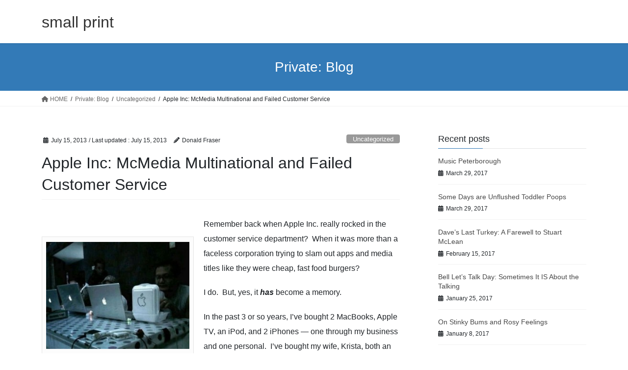

--- FILE ---
content_type: text/html; charset=UTF-8
request_url: https://smallprint.ca/2013/07/15/apple-your-mcmedia-multinational-may-have-forgotten-about-customer-service/
body_size: 16882
content:
<!DOCTYPE html>
<html lang="en-US">
<head>
<meta charset="utf-8">
<meta http-equiv="X-UA-Compatible" content="IE=edge">
<meta name="viewport" content="width=device-width, initial-scale=1">

<title>Apple Inc: McMedia Multinational and Failed Customer Service | small print</title>
<meta name='robots' content='max-image-preview:large' />
<link rel='dns-prefetch' href='//secure.gravatar.com' />
<link rel='dns-prefetch' href='//stats.wp.com' />
<link rel="alternate" type="application/rss+xml" title="small print &raquo; Feed" href="https://smallprint.ca/feed/" />
<link rel="alternate" type="application/rss+xml" title="small print &raquo; Comments Feed" href="https://smallprint.ca/comments/feed/" />
<link rel="alternate" title="oEmbed (JSON)" type="application/json+oembed" href="https://smallprint.ca/wp-json/oembed/1.0/embed?url=https%3A%2F%2Fsmallprint.ca%2F2013%2F07%2F15%2Fapple-your-mcmedia-multinational-may-have-forgotten-about-customer-service%2F" />
<link rel="alternate" title="oEmbed (XML)" type="text/xml+oembed" href="https://smallprint.ca/wp-json/oembed/1.0/embed?url=https%3A%2F%2Fsmallprint.ca%2F2013%2F07%2F15%2Fapple-your-mcmedia-multinational-may-have-forgotten-about-customer-service%2F&#038;format=xml" />
<meta name="description" content="Remember back when Apple Inc. really rocked in the customer service department?  When it was more than a faceless corporation trying to slam out apps and media titles like they were cheap, fast food burgers?I do.  But, yes, it has b" /><style id='wp-img-auto-sizes-contain-inline-css' type='text/css'>
img:is([sizes=auto i],[sizes^="auto," i]){contain-intrinsic-size:3000px 1500px}
/*# sourceURL=wp-img-auto-sizes-contain-inline-css */
</style>
<link rel='stylesheet' id='vkExUnit_common_style-css' href='https://smallprint.ca/wp-content/plugins/vk-all-in-one-expansion-unit/assets/css/vkExUnit_style.css?ver=9.112.4.0' type='text/css' media='all' />
<style id='vkExUnit_common_style-inline-css' type='text/css'>
:root {--ver_page_top_button_url:url(https://smallprint.ca/wp-content/plugins/vk-all-in-one-expansion-unit/assets/images/to-top-btn-icon.svg);}@font-face {font-weight: normal;font-style: normal;font-family: "vk_sns";src: url("https://smallprint.ca/wp-content/plugins/vk-all-in-one-expansion-unit/inc/sns/icons/fonts/vk_sns.eot?-bq20cj");src: url("https://smallprint.ca/wp-content/plugins/vk-all-in-one-expansion-unit/inc/sns/icons/fonts/vk_sns.eot?#iefix-bq20cj") format("embedded-opentype"),url("https://smallprint.ca/wp-content/plugins/vk-all-in-one-expansion-unit/inc/sns/icons/fonts/vk_sns.woff?-bq20cj") format("woff"),url("https://smallprint.ca/wp-content/plugins/vk-all-in-one-expansion-unit/inc/sns/icons/fonts/vk_sns.ttf?-bq20cj") format("truetype"),url("https://smallprint.ca/wp-content/plugins/vk-all-in-one-expansion-unit/inc/sns/icons/fonts/vk_sns.svg?-bq20cj#vk_sns") format("svg");}
.veu_promotion-alert__content--text {border: 1px solid rgba(0,0,0,0.125);padding: 0.5em 1em;border-radius: var(--vk-size-radius);margin-bottom: var(--vk-margin-block-bottom);font-size: 0.875rem;}/* Alert Content部分に段落タグを入れた場合に最後の段落の余白を0にする */.veu_promotion-alert__content--text p:last-of-type{margin-bottom:0;margin-top: 0;}
/*# sourceURL=vkExUnit_common_style-inline-css */
</style>
<style id='wp-emoji-styles-inline-css' type='text/css'>

	img.wp-smiley, img.emoji {
		display: inline !important;
		border: none !important;
		box-shadow: none !important;
		height: 1em !important;
		width: 1em !important;
		margin: 0 0.07em !important;
		vertical-align: -0.1em !important;
		background: none !important;
		padding: 0 !important;
	}
/*# sourceURL=wp-emoji-styles-inline-css */
</style>
<style id='wp-block-library-inline-css' type='text/css'>
:root{--wp-block-synced-color:#7a00df;--wp-block-synced-color--rgb:122,0,223;--wp-bound-block-color:var(--wp-block-synced-color);--wp-editor-canvas-background:#ddd;--wp-admin-theme-color:#007cba;--wp-admin-theme-color--rgb:0,124,186;--wp-admin-theme-color-darker-10:#006ba1;--wp-admin-theme-color-darker-10--rgb:0,107,160.5;--wp-admin-theme-color-darker-20:#005a87;--wp-admin-theme-color-darker-20--rgb:0,90,135;--wp-admin-border-width-focus:2px}@media (min-resolution:192dpi){:root{--wp-admin-border-width-focus:1.5px}}.wp-element-button{cursor:pointer}:root .has-very-light-gray-background-color{background-color:#eee}:root .has-very-dark-gray-background-color{background-color:#313131}:root .has-very-light-gray-color{color:#eee}:root .has-very-dark-gray-color{color:#313131}:root .has-vivid-green-cyan-to-vivid-cyan-blue-gradient-background{background:linear-gradient(135deg,#00d084,#0693e3)}:root .has-purple-crush-gradient-background{background:linear-gradient(135deg,#34e2e4,#4721fb 50%,#ab1dfe)}:root .has-hazy-dawn-gradient-background{background:linear-gradient(135deg,#faaca8,#dad0ec)}:root .has-subdued-olive-gradient-background{background:linear-gradient(135deg,#fafae1,#67a671)}:root .has-atomic-cream-gradient-background{background:linear-gradient(135deg,#fdd79a,#004a59)}:root .has-nightshade-gradient-background{background:linear-gradient(135deg,#330968,#31cdcf)}:root .has-midnight-gradient-background{background:linear-gradient(135deg,#020381,#2874fc)}:root{--wp--preset--font-size--normal:16px;--wp--preset--font-size--huge:42px}.has-regular-font-size{font-size:1em}.has-larger-font-size{font-size:2.625em}.has-normal-font-size{font-size:var(--wp--preset--font-size--normal)}.has-huge-font-size{font-size:var(--wp--preset--font-size--huge)}.has-text-align-center{text-align:center}.has-text-align-left{text-align:left}.has-text-align-right{text-align:right}.has-fit-text{white-space:nowrap!important}#end-resizable-editor-section{display:none}.aligncenter{clear:both}.items-justified-left{justify-content:flex-start}.items-justified-center{justify-content:center}.items-justified-right{justify-content:flex-end}.items-justified-space-between{justify-content:space-between}.screen-reader-text{border:0;clip-path:inset(50%);height:1px;margin:-1px;overflow:hidden;padding:0;position:absolute;width:1px;word-wrap:normal!important}.screen-reader-text:focus{background-color:#ddd;clip-path:none;color:#444;display:block;font-size:1em;height:auto;left:5px;line-height:normal;padding:15px 23px 14px;text-decoration:none;top:5px;width:auto;z-index:100000}html :where(.has-border-color){border-style:solid}html :where([style*=border-top-color]){border-top-style:solid}html :where([style*=border-right-color]){border-right-style:solid}html :where([style*=border-bottom-color]){border-bottom-style:solid}html :where([style*=border-left-color]){border-left-style:solid}html :where([style*=border-width]){border-style:solid}html :where([style*=border-top-width]){border-top-style:solid}html :where([style*=border-right-width]){border-right-style:solid}html :where([style*=border-bottom-width]){border-bottom-style:solid}html :where([style*=border-left-width]){border-left-style:solid}html :where(img[class*=wp-image-]){height:auto;max-width:100%}:where(figure){margin:0 0 1em}html :where(.is-position-sticky){--wp-admin--admin-bar--position-offset:var(--wp-admin--admin-bar--height,0px)}@media screen and (max-width:600px){html :where(.is-position-sticky){--wp-admin--admin-bar--position-offset:0px}}
.vk-cols--reverse{flex-direction:row-reverse}.vk-cols--hasbtn{margin-bottom:0}.vk-cols--hasbtn>.row>.vk_gridColumn_item,.vk-cols--hasbtn>.wp-block-column{position:relative;padding-bottom:3em}.vk-cols--hasbtn>.row>.vk_gridColumn_item>.wp-block-buttons,.vk-cols--hasbtn>.row>.vk_gridColumn_item>.vk_button,.vk-cols--hasbtn>.wp-block-column>.wp-block-buttons,.vk-cols--hasbtn>.wp-block-column>.vk_button{position:absolute;bottom:0;width:100%}.vk-cols--fit.wp-block-columns{gap:0}.vk-cols--fit.wp-block-columns,.vk-cols--fit.wp-block-columns:not(.is-not-stacked-on-mobile){margin-top:0;margin-bottom:0;justify-content:space-between}.vk-cols--fit.wp-block-columns>.wp-block-column *:last-child,.vk-cols--fit.wp-block-columns:not(.is-not-stacked-on-mobile)>.wp-block-column *:last-child{margin-bottom:0}.vk-cols--fit.wp-block-columns>.wp-block-column>.wp-block-cover,.vk-cols--fit.wp-block-columns:not(.is-not-stacked-on-mobile)>.wp-block-column>.wp-block-cover{margin-top:0}.vk-cols--fit.wp-block-columns.has-background,.vk-cols--fit.wp-block-columns:not(.is-not-stacked-on-mobile).has-background{padding:0}@media(max-width: 599px){.vk-cols--fit.wp-block-columns:not(.has-background)>.wp-block-column:not(.has-background),.vk-cols--fit.wp-block-columns:not(.is-not-stacked-on-mobile):not(.has-background)>.wp-block-column:not(.has-background){padding-left:0 !important;padding-right:0 !important}}@media(min-width: 782px){.vk-cols--fit.wp-block-columns .block-editor-block-list__block.wp-block-column:not(:first-child),.vk-cols--fit.wp-block-columns>.wp-block-column:not(:first-child),.vk-cols--fit.wp-block-columns:not(.is-not-stacked-on-mobile) .block-editor-block-list__block.wp-block-column:not(:first-child),.vk-cols--fit.wp-block-columns:not(.is-not-stacked-on-mobile)>.wp-block-column:not(:first-child){margin-left:0}}@media(min-width: 600px)and (max-width: 781px){.vk-cols--fit.wp-block-columns .wp-block-column:nth-child(2n),.vk-cols--fit.wp-block-columns:not(.is-not-stacked-on-mobile) .wp-block-column:nth-child(2n){margin-left:0}.vk-cols--fit.wp-block-columns .wp-block-column:not(:only-child),.vk-cols--fit.wp-block-columns:not(.is-not-stacked-on-mobile) .wp-block-column:not(:only-child){flex-basis:50% !important}}.vk-cols--fit--gap1.wp-block-columns{gap:1px}@media(min-width: 600px)and (max-width: 781px){.vk-cols--fit--gap1.wp-block-columns .wp-block-column:not(:only-child){flex-basis:calc(50% - 1px) !important}}.vk-cols--fit.vk-cols--grid>.block-editor-block-list__block,.vk-cols--fit.vk-cols--grid>.wp-block-column,.vk-cols--fit.vk-cols--grid:not(.is-not-stacked-on-mobile)>.block-editor-block-list__block,.vk-cols--fit.vk-cols--grid:not(.is-not-stacked-on-mobile)>.wp-block-column{flex-basis:50%;box-sizing:border-box}@media(max-width: 599px){.vk-cols--fit.vk-cols--grid.vk-cols--grid--alignfull>.wp-block-column:nth-child(2)>.wp-block-cover,.vk-cols--fit.vk-cols--grid.vk-cols--grid--alignfull>.wp-block-column:nth-child(2)>.vk_outer,.vk-cols--fit.vk-cols--grid:not(.is-not-stacked-on-mobile).vk-cols--grid--alignfull>.wp-block-column:nth-child(2)>.wp-block-cover,.vk-cols--fit.vk-cols--grid:not(.is-not-stacked-on-mobile).vk-cols--grid--alignfull>.wp-block-column:nth-child(2)>.vk_outer{width:100vw;margin-right:calc((100% - 100vw)/2);margin-left:calc((100% - 100vw)/2)}}@media(min-width: 600px){.vk-cols--fit.vk-cols--grid.vk-cols--grid--alignfull>.wp-block-column:nth-child(2)>.wp-block-cover,.vk-cols--fit.vk-cols--grid.vk-cols--grid--alignfull>.wp-block-column:nth-child(2)>.vk_outer,.vk-cols--fit.vk-cols--grid:not(.is-not-stacked-on-mobile).vk-cols--grid--alignfull>.wp-block-column:nth-child(2)>.wp-block-cover,.vk-cols--fit.vk-cols--grid:not(.is-not-stacked-on-mobile).vk-cols--grid--alignfull>.wp-block-column:nth-child(2)>.vk_outer{margin-right:calc(100% - 50vw);width:50vw}}@media(min-width: 600px){.vk-cols--fit.vk-cols--grid.vk-cols--grid--alignfull.vk-cols--reverse>.wp-block-column,.vk-cols--fit.vk-cols--grid:not(.is-not-stacked-on-mobile).vk-cols--grid--alignfull.vk-cols--reverse>.wp-block-column{margin-left:0;margin-right:0}.vk-cols--fit.vk-cols--grid.vk-cols--grid--alignfull.vk-cols--reverse>.wp-block-column:nth-child(2)>.wp-block-cover,.vk-cols--fit.vk-cols--grid.vk-cols--grid--alignfull.vk-cols--reverse>.wp-block-column:nth-child(2)>.vk_outer,.vk-cols--fit.vk-cols--grid:not(.is-not-stacked-on-mobile).vk-cols--grid--alignfull.vk-cols--reverse>.wp-block-column:nth-child(2)>.wp-block-cover,.vk-cols--fit.vk-cols--grid:not(.is-not-stacked-on-mobile).vk-cols--grid--alignfull.vk-cols--reverse>.wp-block-column:nth-child(2)>.vk_outer{margin-left:calc(100% - 50vw)}}.vk-cols--menu h2,.vk-cols--menu h3,.vk-cols--menu h4,.vk-cols--menu h5{margin-bottom:.2em;text-shadow:#000 0 0 10px}.vk-cols--menu h2:first-child,.vk-cols--menu h3:first-child,.vk-cols--menu h4:first-child,.vk-cols--menu h5:first-child{margin-top:0}.vk-cols--menu p{margin-bottom:1rem;text-shadow:#000 0 0 10px}.vk-cols--menu .wp-block-cover__inner-container:last-child{margin-bottom:0}.vk-cols--fitbnrs .wp-block-column .wp-block-cover:hover img{filter:unset}.vk-cols--fitbnrs .wp-block-column .wp-block-cover:hover{background-color:unset}.vk-cols--fitbnrs .wp-block-column .wp-block-cover:hover .wp-block-cover__image-background{filter:unset !important}.vk-cols--fitbnrs .wp-block-cover .wp-block-cover__inner-container{position:absolute;height:100%;width:100%}.vk-cols--fitbnrs .vk_button{height:100%;margin:0}.vk-cols--fitbnrs .vk_button .vk_button_btn,.vk-cols--fitbnrs .vk_button .btn{height:100%;width:100%;border:none;box-shadow:none;background-color:unset !important;transition:unset}.vk-cols--fitbnrs .vk_button .vk_button_btn:hover,.vk-cols--fitbnrs .vk_button .btn:hover{transition:unset}.vk-cols--fitbnrs .vk_button .vk_button_btn:after,.vk-cols--fitbnrs .vk_button .btn:after{border:none}.vk-cols--fitbnrs .vk_button .vk_button_link_txt{width:100%;position:absolute;top:50%;left:50%;transform:translateY(-50%) translateX(-50%);font-size:2rem;text-shadow:#000 0 0 10px}.vk-cols--fitbnrs .vk_button .vk_button_link_subCaption{width:100%;position:absolute;top:calc(50% + 2.2em);left:50%;transform:translateY(-50%) translateX(-50%);text-shadow:#000 0 0 10px}@media(min-width: 992px){.vk-cols--media.wp-block-columns{gap:3rem}}.vk-fit-map figure{margin-bottom:0}.vk-fit-map iframe{position:relative;margin-bottom:0;display:block;max-height:400px;width:100vw}.vk-fit-map:is(.alignfull,.alignwide) div{max-width:100%}.vk-table--th--width25 :where(tr>*:first-child){width:25%}.vk-table--th--width30 :where(tr>*:first-child){width:30%}.vk-table--th--width35 :where(tr>*:first-child){width:35%}.vk-table--th--width40 :where(tr>*:first-child){width:40%}.vk-table--th--bg-bright :where(tr>*:first-child){background-color:var(--wp--preset--color--bg-secondary, rgba(0, 0, 0, 0.05))}@media(max-width: 599px){.vk-table--mobile-block :is(th,td){width:100%;display:block}.vk-table--mobile-block.wp-block-table table :is(th,td){border-top:none}}.vk-table--width--th25 :where(tr>*:first-child){width:25%}.vk-table--width--th30 :where(tr>*:first-child){width:30%}.vk-table--width--th35 :where(tr>*:first-child){width:35%}.vk-table--width--th40 :where(tr>*:first-child){width:40%}.no-margin{margin:0}@media(max-width: 599px){.wp-block-image.vk-aligncenter--mobile>.alignright{float:none;margin-left:auto;margin-right:auto}.vk-no-padding-horizontal--mobile{padding-left:0 !important;padding-right:0 !important}}
/* VK Color Palettes */

/*# sourceURL=wp-block-library-inline-css */
</style><style id='global-styles-inline-css' type='text/css'>
:root{--wp--preset--aspect-ratio--square: 1;--wp--preset--aspect-ratio--4-3: 4/3;--wp--preset--aspect-ratio--3-4: 3/4;--wp--preset--aspect-ratio--3-2: 3/2;--wp--preset--aspect-ratio--2-3: 2/3;--wp--preset--aspect-ratio--16-9: 16/9;--wp--preset--aspect-ratio--9-16: 9/16;--wp--preset--color--black: #000000;--wp--preset--color--cyan-bluish-gray: #abb8c3;--wp--preset--color--white: #ffffff;--wp--preset--color--pale-pink: #f78da7;--wp--preset--color--vivid-red: #cf2e2e;--wp--preset--color--luminous-vivid-orange: #ff6900;--wp--preset--color--luminous-vivid-amber: #fcb900;--wp--preset--color--light-green-cyan: #7bdcb5;--wp--preset--color--vivid-green-cyan: #00d084;--wp--preset--color--pale-cyan-blue: #8ed1fc;--wp--preset--color--vivid-cyan-blue: #0693e3;--wp--preset--color--vivid-purple: #9b51e0;--wp--preset--gradient--vivid-cyan-blue-to-vivid-purple: linear-gradient(135deg,rgb(6,147,227) 0%,rgb(155,81,224) 100%);--wp--preset--gradient--light-green-cyan-to-vivid-green-cyan: linear-gradient(135deg,rgb(122,220,180) 0%,rgb(0,208,130) 100%);--wp--preset--gradient--luminous-vivid-amber-to-luminous-vivid-orange: linear-gradient(135deg,rgb(252,185,0) 0%,rgb(255,105,0) 100%);--wp--preset--gradient--luminous-vivid-orange-to-vivid-red: linear-gradient(135deg,rgb(255,105,0) 0%,rgb(207,46,46) 100%);--wp--preset--gradient--very-light-gray-to-cyan-bluish-gray: linear-gradient(135deg,rgb(238,238,238) 0%,rgb(169,184,195) 100%);--wp--preset--gradient--cool-to-warm-spectrum: linear-gradient(135deg,rgb(74,234,220) 0%,rgb(151,120,209) 20%,rgb(207,42,186) 40%,rgb(238,44,130) 60%,rgb(251,105,98) 80%,rgb(254,248,76) 100%);--wp--preset--gradient--blush-light-purple: linear-gradient(135deg,rgb(255,206,236) 0%,rgb(152,150,240) 100%);--wp--preset--gradient--blush-bordeaux: linear-gradient(135deg,rgb(254,205,165) 0%,rgb(254,45,45) 50%,rgb(107,0,62) 100%);--wp--preset--gradient--luminous-dusk: linear-gradient(135deg,rgb(255,203,112) 0%,rgb(199,81,192) 50%,rgb(65,88,208) 100%);--wp--preset--gradient--pale-ocean: linear-gradient(135deg,rgb(255,245,203) 0%,rgb(182,227,212) 50%,rgb(51,167,181) 100%);--wp--preset--gradient--electric-grass: linear-gradient(135deg,rgb(202,248,128) 0%,rgb(113,206,126) 100%);--wp--preset--gradient--midnight: linear-gradient(135deg,rgb(2,3,129) 0%,rgb(40,116,252) 100%);--wp--preset--font-size--small: 13px;--wp--preset--font-size--medium: 20px;--wp--preset--font-size--large: 36px;--wp--preset--font-size--x-large: 42px;--wp--preset--spacing--20: 0.44rem;--wp--preset--spacing--30: 0.67rem;--wp--preset--spacing--40: 1rem;--wp--preset--spacing--50: 1.5rem;--wp--preset--spacing--60: 2.25rem;--wp--preset--spacing--70: 3.38rem;--wp--preset--spacing--80: 5.06rem;--wp--preset--shadow--natural: 6px 6px 9px rgba(0, 0, 0, 0.2);--wp--preset--shadow--deep: 12px 12px 50px rgba(0, 0, 0, 0.4);--wp--preset--shadow--sharp: 6px 6px 0px rgba(0, 0, 0, 0.2);--wp--preset--shadow--outlined: 6px 6px 0px -3px rgb(255, 255, 255), 6px 6px rgb(0, 0, 0);--wp--preset--shadow--crisp: 6px 6px 0px rgb(0, 0, 0);}:where(.is-layout-flex){gap: 0.5em;}:where(.is-layout-grid){gap: 0.5em;}body .is-layout-flex{display: flex;}.is-layout-flex{flex-wrap: wrap;align-items: center;}.is-layout-flex > :is(*, div){margin: 0;}body .is-layout-grid{display: grid;}.is-layout-grid > :is(*, div){margin: 0;}:where(.wp-block-columns.is-layout-flex){gap: 2em;}:where(.wp-block-columns.is-layout-grid){gap: 2em;}:where(.wp-block-post-template.is-layout-flex){gap: 1.25em;}:where(.wp-block-post-template.is-layout-grid){gap: 1.25em;}.has-black-color{color: var(--wp--preset--color--black) !important;}.has-cyan-bluish-gray-color{color: var(--wp--preset--color--cyan-bluish-gray) !important;}.has-white-color{color: var(--wp--preset--color--white) !important;}.has-pale-pink-color{color: var(--wp--preset--color--pale-pink) !important;}.has-vivid-red-color{color: var(--wp--preset--color--vivid-red) !important;}.has-luminous-vivid-orange-color{color: var(--wp--preset--color--luminous-vivid-orange) !important;}.has-luminous-vivid-amber-color{color: var(--wp--preset--color--luminous-vivid-amber) !important;}.has-light-green-cyan-color{color: var(--wp--preset--color--light-green-cyan) !important;}.has-vivid-green-cyan-color{color: var(--wp--preset--color--vivid-green-cyan) !important;}.has-pale-cyan-blue-color{color: var(--wp--preset--color--pale-cyan-blue) !important;}.has-vivid-cyan-blue-color{color: var(--wp--preset--color--vivid-cyan-blue) !important;}.has-vivid-purple-color{color: var(--wp--preset--color--vivid-purple) !important;}.has-black-background-color{background-color: var(--wp--preset--color--black) !important;}.has-cyan-bluish-gray-background-color{background-color: var(--wp--preset--color--cyan-bluish-gray) !important;}.has-white-background-color{background-color: var(--wp--preset--color--white) !important;}.has-pale-pink-background-color{background-color: var(--wp--preset--color--pale-pink) !important;}.has-vivid-red-background-color{background-color: var(--wp--preset--color--vivid-red) !important;}.has-luminous-vivid-orange-background-color{background-color: var(--wp--preset--color--luminous-vivid-orange) !important;}.has-luminous-vivid-amber-background-color{background-color: var(--wp--preset--color--luminous-vivid-amber) !important;}.has-light-green-cyan-background-color{background-color: var(--wp--preset--color--light-green-cyan) !important;}.has-vivid-green-cyan-background-color{background-color: var(--wp--preset--color--vivid-green-cyan) !important;}.has-pale-cyan-blue-background-color{background-color: var(--wp--preset--color--pale-cyan-blue) !important;}.has-vivid-cyan-blue-background-color{background-color: var(--wp--preset--color--vivid-cyan-blue) !important;}.has-vivid-purple-background-color{background-color: var(--wp--preset--color--vivid-purple) !important;}.has-black-border-color{border-color: var(--wp--preset--color--black) !important;}.has-cyan-bluish-gray-border-color{border-color: var(--wp--preset--color--cyan-bluish-gray) !important;}.has-white-border-color{border-color: var(--wp--preset--color--white) !important;}.has-pale-pink-border-color{border-color: var(--wp--preset--color--pale-pink) !important;}.has-vivid-red-border-color{border-color: var(--wp--preset--color--vivid-red) !important;}.has-luminous-vivid-orange-border-color{border-color: var(--wp--preset--color--luminous-vivid-orange) !important;}.has-luminous-vivid-amber-border-color{border-color: var(--wp--preset--color--luminous-vivid-amber) !important;}.has-light-green-cyan-border-color{border-color: var(--wp--preset--color--light-green-cyan) !important;}.has-vivid-green-cyan-border-color{border-color: var(--wp--preset--color--vivid-green-cyan) !important;}.has-pale-cyan-blue-border-color{border-color: var(--wp--preset--color--pale-cyan-blue) !important;}.has-vivid-cyan-blue-border-color{border-color: var(--wp--preset--color--vivid-cyan-blue) !important;}.has-vivid-purple-border-color{border-color: var(--wp--preset--color--vivid-purple) !important;}.has-vivid-cyan-blue-to-vivid-purple-gradient-background{background: var(--wp--preset--gradient--vivid-cyan-blue-to-vivid-purple) !important;}.has-light-green-cyan-to-vivid-green-cyan-gradient-background{background: var(--wp--preset--gradient--light-green-cyan-to-vivid-green-cyan) !important;}.has-luminous-vivid-amber-to-luminous-vivid-orange-gradient-background{background: var(--wp--preset--gradient--luminous-vivid-amber-to-luminous-vivid-orange) !important;}.has-luminous-vivid-orange-to-vivid-red-gradient-background{background: var(--wp--preset--gradient--luminous-vivid-orange-to-vivid-red) !important;}.has-very-light-gray-to-cyan-bluish-gray-gradient-background{background: var(--wp--preset--gradient--very-light-gray-to-cyan-bluish-gray) !important;}.has-cool-to-warm-spectrum-gradient-background{background: var(--wp--preset--gradient--cool-to-warm-spectrum) !important;}.has-blush-light-purple-gradient-background{background: var(--wp--preset--gradient--blush-light-purple) !important;}.has-blush-bordeaux-gradient-background{background: var(--wp--preset--gradient--blush-bordeaux) !important;}.has-luminous-dusk-gradient-background{background: var(--wp--preset--gradient--luminous-dusk) !important;}.has-pale-ocean-gradient-background{background: var(--wp--preset--gradient--pale-ocean) !important;}.has-electric-grass-gradient-background{background: var(--wp--preset--gradient--electric-grass) !important;}.has-midnight-gradient-background{background: var(--wp--preset--gradient--midnight) !important;}.has-small-font-size{font-size: var(--wp--preset--font-size--small) !important;}.has-medium-font-size{font-size: var(--wp--preset--font-size--medium) !important;}.has-large-font-size{font-size: var(--wp--preset--font-size--large) !important;}.has-x-large-font-size{font-size: var(--wp--preset--font-size--x-large) !important;}
:where(.wp-block-visual-portfolio-loop.is-layout-flex){gap: 1.25em;}:where(.wp-block-visual-portfolio-loop.is-layout-grid){gap: 1.25em;}
/*# sourceURL=global-styles-inline-css */
</style>

<style id='classic-theme-styles-inline-css' type='text/css'>
/*! This file is auto-generated */
.wp-block-button__link{color:#fff;background-color:#32373c;border-radius:9999px;box-shadow:none;text-decoration:none;padding:calc(.667em + 2px) calc(1.333em + 2px);font-size:1.125em}.wp-block-file__button{background:#32373c;color:#fff;text-decoration:none}
/*# sourceURL=/wp-includes/css/classic-themes.min.css */
</style>
<link rel='stylesheet' id='vk-swiper-style-css' href='https://smallprint.ca/wp-content/plugins/vk-blocks/vendor/vektor-inc/vk-swiper/src/assets/css/swiper-bundle.min.css?ver=11.0.2' type='text/css' media='all' />
<link rel='stylesheet' id='bootstrap-4-style-css' href='https://smallprint.ca/wp-content/themes/lightning/_g2/library/bootstrap-4/css/bootstrap.min.css?ver=4.5.0' type='text/css' media='all' />
<link rel='stylesheet' id='lightning-common-style-css' href='https://smallprint.ca/wp-content/themes/lightning/_g2/assets/css/common.css?ver=15.14.2' type='text/css' media='all' />
<style id='lightning-common-style-inline-css' type='text/css'>
/* vk-mobile-nav */:root {--vk-mobile-nav-menu-btn-bg-src: url("https://smallprint.ca/wp-content/themes/lightning/_g2/inc/vk-mobile-nav/package/images/vk-menu-btn-black.svg");--vk-mobile-nav-menu-btn-close-bg-src: url("https://smallprint.ca/wp-content/themes/lightning/_g2/inc/vk-mobile-nav/package/images/vk-menu-close-black.svg");--vk-menu-acc-icon-open-black-bg-src: url("https://smallprint.ca/wp-content/themes/lightning/_g2/inc/vk-mobile-nav/package/images/vk-menu-acc-icon-open-black.svg");--vk-menu-acc-icon-open-white-bg-src: url("https://smallprint.ca/wp-content/themes/lightning/_g2/inc/vk-mobile-nav/package/images/vk-menu-acc-icon-open-white.svg");--vk-menu-acc-icon-close-black-bg-src: url("https://smallprint.ca/wp-content/themes/lightning/_g2/inc/vk-mobile-nav/package/images/vk-menu-close-black.svg");--vk-menu-acc-icon-close-white-bg-src: url("https://smallprint.ca/wp-content/themes/lightning/_g2/inc/vk-mobile-nav/package/images/vk-menu-close-white.svg");}
/*# sourceURL=lightning-common-style-inline-css */
</style>
<link rel='stylesheet' id='lightning-design-style-css' href='https://smallprint.ca/wp-content/themes/lightning/_g2/design-skin/origin2/css/style.css?ver=15.14.2' type='text/css' media='all' />
<style id='lightning-design-style-inline-css' type='text/css'>
:root {--color-key:#337ab7;--wp--preset--color--vk-color-primary:#337ab7;--color-key-dark:#2e6da4;}
a { color:#337ab7; }
.tagcloud a:before { font-family: "Font Awesome 5 Free";content: "\f02b";font-weight: bold; }
.media .media-body .media-heading a:hover { color:; }@media (min-width: 768px){.gMenu > li:before,.gMenu > li.menu-item-has-children::after { border-bottom-color: }.gMenu li li { background-color: }.gMenu li li a:hover { background-color:; }} /* @media (min-width: 768px) */.page-header { background-color:; }h2,.mainSection-title { border-top-color:; }h3:after,.subSection-title:after { border-bottom-color:; }ul.page-numbers li span.page-numbers.current,.page-link dl .post-page-numbers.current { background-color:; }.pager li > a { border-color:;color:;}.pager li > a:hover { background-color:;color:#fff;}.siteFooter { border-top-color:; }dt { border-left-color:; }:root {--g_nav_main_acc_icon_open_url:url(https://smallprint.ca/wp-content/themes/lightning/_g2/inc/vk-mobile-nav/package/images/vk-menu-acc-icon-open-black.svg);--g_nav_main_acc_icon_close_url: url(https://smallprint.ca/wp-content/themes/lightning/_g2/inc/vk-mobile-nav/package/images/vk-menu-close-black.svg);--g_nav_sub_acc_icon_open_url: url(https://smallprint.ca/wp-content/themes/lightning/_g2/inc/vk-mobile-nav/package/images/vk-menu-acc-icon-open-white.svg);--g_nav_sub_acc_icon_close_url: url(https://smallprint.ca/wp-content/themes/lightning/_g2/inc/vk-mobile-nav/package/images/vk-menu-close-white.svg);}
/*# sourceURL=lightning-design-style-inline-css */
</style>
<link rel='stylesheet' id='veu-cta-css' href='https://smallprint.ca/wp-content/plugins/vk-all-in-one-expansion-unit/inc/call-to-action/package/assets/css/style.css?ver=9.112.4.0' type='text/css' media='all' />
<link rel='stylesheet' id='vk-blocks-build-css-css' href='https://smallprint.ca/wp-content/plugins/vk-blocks/build/block-build.css?ver=1.115.0.1' type='text/css' media='all' />
<style id='vk-blocks-build-css-inline-css' type='text/css'>

	:root {
		--vk_image-mask-circle: url(https://smallprint.ca/wp-content/plugins/vk-blocks/inc/vk-blocks/images/circle.svg);
		--vk_image-mask-wave01: url(https://smallprint.ca/wp-content/plugins/vk-blocks/inc/vk-blocks/images/wave01.svg);
		--vk_image-mask-wave02: url(https://smallprint.ca/wp-content/plugins/vk-blocks/inc/vk-blocks/images/wave02.svg);
		--vk_image-mask-wave03: url(https://smallprint.ca/wp-content/plugins/vk-blocks/inc/vk-blocks/images/wave03.svg);
		--vk_image-mask-wave04: url(https://smallprint.ca/wp-content/plugins/vk-blocks/inc/vk-blocks/images/wave04.svg);
	}
	

	:root {

		--vk-balloon-border-width:1px;

		--vk-balloon-speech-offset:-12px;
	}
	

	:root {
		--vk_flow-arrow: url(https://smallprint.ca/wp-content/plugins/vk-blocks/inc/vk-blocks/images/arrow_bottom.svg);
	}
	
/*# sourceURL=vk-blocks-build-css-inline-css */
</style>
<link rel='stylesheet' id='lightning-theme-style-css' href='https://smallprint.ca/wp-content/themes/lightning/style.css?ver=15.14.2' type='text/css' media='all' />
<link rel='stylesheet' id='vk-font-awesome-css' href='https://smallprint.ca/wp-content/themes/lightning/vendor/vektor-inc/font-awesome-versions/src/versions/6/css/all.min.css?ver=6.4.2' type='text/css' media='all' />
<script type="text/javascript" src="https://smallprint.ca/wp-includes/js/jquery/jquery.min.js?ver=3.7.1" id="jquery-core-js"></script>
<script type="text/javascript" src="https://smallprint.ca/wp-includes/js/jquery/jquery-migrate.min.js?ver=3.4.1" id="jquery-migrate-js"></script>
<link rel="https://api.w.org/" href="https://smallprint.ca/wp-json/" /><link rel="alternate" title="JSON" type="application/json" href="https://smallprint.ca/wp-json/wp/v2/posts/2373" /><link rel="EditURI" type="application/rsd+xml" title="RSD" href="https://smallprint.ca/xmlrpc.php?rsd" />
<meta name="generator" content="WordPress 6.9" />
<link rel="canonical" href="https://smallprint.ca/2013/07/15/apple-your-mcmedia-multinational-may-have-forgotten-about-customer-service/" />
<link rel='shortlink' href='https://smallprint.ca/?p=2373' />
<script type='text/javascript'>
/* <![CDATA[ */
var VPData = {"version":"3.4.1","pro":false,"__":{"couldnt_retrieve_vp":"Couldn't retrieve Visual Portfolio ID.","pswp_close":"Close (Esc)","pswp_share":"Share","pswp_fs":"Toggle fullscreen","pswp_zoom":"Zoom in\/out","pswp_prev":"Previous (arrow left)","pswp_next":"Next (arrow right)","pswp_share_fb":"Share on Facebook","pswp_share_tw":"Tweet","pswp_share_x":"X","pswp_share_pin":"Pin it","pswp_download":"Download","fancybox_close":"Close","fancybox_next":"Next","fancybox_prev":"Previous","fancybox_error":"The requested content cannot be loaded. <br \/> Please try again later.","fancybox_play_start":"Start slideshow","fancybox_play_stop":"Pause slideshow","fancybox_full_screen":"Full screen","fancybox_thumbs":"Thumbnails","fancybox_download":"Download","fancybox_share":"Share","fancybox_zoom":"Zoom"},"settingsPopupGallery":{"enable_on_wordpress_images":false,"vendor":"fancybox","deep_linking":false,"deep_linking_url_to_share_images":false,"show_arrows":true,"show_counter":true,"show_zoom_button":true,"show_fullscreen_button":true,"show_share_button":true,"show_close_button":true,"show_thumbs":true,"show_download_button":false,"show_slideshow":false,"click_to_zoom":true,"restore_focus":true},"screenSizes":[320,576,768,992,1200]};
/* ]]> */
</script>
		<noscript>
			<style type="text/css">
				.vp-portfolio__preloader-wrap{display:none}.vp-portfolio__filter-wrap,.vp-portfolio__items-wrap,.vp-portfolio__pagination-wrap,.vp-portfolio__sort-wrap{opacity:1;visibility:visible}.vp-portfolio__item .vp-portfolio__item-img noscript+img,.vp-portfolio__thumbnails-wrap{display:none}
			</style>
		</noscript>
			<style>img#wpstats{display:none}</style>
		<style id="lightning-color-custom-for-plugins" type="text/css">/* ltg theme common */.color_key_bg,.color_key_bg_hover:hover{background-color: #337ab7;}.color_key_txt,.color_key_txt_hover:hover{color: #337ab7;}.color_key_border,.color_key_border_hover:hover{border-color: #337ab7;}.color_key_dark_bg,.color_key_dark_bg_hover:hover{background-color: #2e6da4;}.color_key_dark_txt,.color_key_dark_txt_hover:hover{color: #2e6da4;}.color_key_dark_border,.color_key_dark_border_hover:hover{border-color: #2e6da4;}</style>		<style type="text/css">
			/* If html does not have either class, do not show lazy loaded images. */
			html:not(.vp-lazyload-enabled):not(.js) .vp-lazyload {
				display: none;
			}
		</style>
		<script>
			document.documentElement.classList.add(
				'vp-lazyload-enabled'
			);
		</script>
		
<!-- Jetpack Open Graph Tags -->
<meta property="og:type" content="article" />
<meta property="og:title" content="Apple Inc: McMedia Multinational and Failed Customer Service" />
<meta property="og:url" content="https://smallprint.ca/2013/07/15/apple-your-mcmedia-multinational-may-have-forgotten-about-customer-service/" />
<meta property="og:description" content="Remember back when Apple Inc. really rocked in the customer service department?  When it was more than a faceless corporation trying to slam out apps and media titles like they were cheap, fast foo…" />
<meta property="article:published_time" content="2013-07-16T00:27:03+00:00" />
<meta property="article:modified_time" content="2013-07-16T01:29:29+00:00" />
<meta property="og:site_name" content="small print" />
<meta property="og:image" content="https://smallprint.ca/wp-content/uploads/2013/07/apple-macbook-food-container-500x373-300x223.jpg" />
<meta property="og:image:width" content="300" />
<meta property="og:image:height" content="223" />
<meta property="og:image:alt" content="&quot;Would you like fries with that app?&quot;" />
<meta property="og:locale" content="en_US" />
<meta name="twitter:text:title" content="Apple Inc: McMedia Multinational and Failed Customer Service" />
<meta name="twitter:image" content="https://smallprint.ca/wp-content/uploads/2013/07/apple-macbook-food-container-500x373-300x223.jpg?w=640" />
<meta name="twitter:image:alt" content="&quot;Would you like fries with that app?&quot;" />
<meta name="twitter:card" content="summary_large_image" />

<!-- End Jetpack Open Graph Tags -->
<!-- [ VK All in One Expansion Unit OGP ] -->
<meta property="og:site_name" content="small print" />
<meta property="og:url" content="https://smallprint.ca/2013/07/15/apple-your-mcmedia-multinational-may-have-forgotten-about-customer-service/" />
<meta property="og:title" content="Apple Inc: McMedia Multinational and Failed Customer Service | small print" />
<meta property="og:description" content="Remember back when Apple Inc. really rocked in the customer service department?  When it was more than a faceless corporation trying to slam out apps and media titles like they were cheap, fast food burgers?I do.  But, yes, it has b" />
<meta property="og:type" content="article" />
<!-- [ / VK All in One Expansion Unit OGP ] -->
<!-- [ VK All in One Expansion Unit twitter card ] -->
<meta name="twitter:card" content="summary_large_image">
<meta name="twitter:description" content="Remember back when Apple Inc. really rocked in the customer service department?  When it was more than a faceless corporation trying to slam out apps and media titles like they were cheap, fast food burgers?I do.  But, yes, it has b">
<meta name="twitter:title" content="Apple Inc: McMedia Multinational and Failed Customer Service | small print">
<meta name="twitter:url" content="https://smallprint.ca/2013/07/15/apple-your-mcmedia-multinational-may-have-forgotten-about-customer-service/">
	<meta name="twitter:domain" content="smallprint.ca">
	<!-- [ / VK All in One Expansion Unit twitter card ] -->
	<!-- [ VK All in One Expansion Unit Article Structure Data ] --><script type="application/ld+json">{"@context":"https://schema.org/","@type":"Article","headline":"Apple Inc: McMedia Multinational and Failed Customer Service","image":"","datePublished":"2013-07-15T17:27:03-07:00","dateModified":"2013-07-15T18:29:29-07:00","author":{"@type":"","name":"Donald Fraser","url":"https://smallprint.ca/","sameAs":""}}</script><!-- [ / VK All in One Expansion Unit Article Structure Data ] -->
</head>
<body class="wp-singular post-template-default single single-post postid-2373 single-format-standard wp-theme-lightning vk-blocks sidebar-fix sidebar-fix-priority-top bootstrap4 device-pc fa_v6_css post-name-apple-your-mcmedia-multinational-may-have-forgotten-about-customer-service category-uncategorized tag-apple tag-apple-tv tag-appletv-macbook tag-bad tag-computers tag-customer-service tag-ipad tag-iphone tag-ipod tag-poor post-type-post">
<a class="skip-link screen-reader-text" href="#main">Skip to the content</a>
<a class="skip-link screen-reader-text" href="#vk-mobile-nav">Skip to the Navigation</a>
<header class="siteHeader">
		<div class="container siteHeadContainer">
		<div class="navbar-header">
						<p class="navbar-brand siteHeader_logo">
			<a href="https://smallprint.ca/">
				<span>small print</span>
			</a>
			</p>
					</div>

			</div>
	</header>

<div class="section page-header"><div class="container"><div class="row"><div class="col-md-12">
<div class="page-header_pageTitle">
Private: Blog</div>
</div></div></div></div><!-- [ /.page-header ] -->


<!-- [ .breadSection ] --><div class="section breadSection"><div class="container"><div class="row"><ol class="breadcrumb" itemscope itemtype="https://schema.org/BreadcrumbList"><li id="panHome" itemprop="itemListElement" itemscope itemtype="http://schema.org/ListItem"><a itemprop="item" href="https://smallprint.ca/"><span itemprop="name"><i class="fa fa-home"></i> HOME</span></a><meta itemprop="position" content="1" /></li><li itemprop="itemListElement" itemscope itemtype="http://schema.org/ListItem"><a itemprop="item" href="https://smallprint.ca/?page_id=10"><span itemprop="name">Private: Blog</span></a><meta itemprop="position" content="2" /></li><li itemprop="itemListElement" itemscope itemtype="http://schema.org/ListItem"><a itemprop="item" href="https://smallprint.ca/category/uncategorized/"><span itemprop="name">Uncategorized</span></a><meta itemprop="position" content="3" /></li><li><span>Apple Inc: McMedia Multinational and Failed Customer Service</span><meta itemprop="position" content="4" /></li></ol></div></div></div><!-- [ /.breadSection ] -->

<div class="section siteContent">
<div class="container">
<div class="row">

	<div class="col mainSection mainSection-col-two baseSection vk_posts-mainSection" id="main" role="main">
				<article id="post-2373" class="entry entry-full post-2373 post type-post status-publish format-standard hentry category-uncategorized tag-apple tag-apple-tv tag-appletv-macbook tag-bad tag-computers tag-customer-service tag-ipad tag-iphone tag-ipod tag-poor">

	
	
		<header class="entry-header">
			<div class="entry-meta">


<span class="published entry-meta_items">July 15, 2013</span>

<span class="entry-meta_items entry-meta_updated">/ Last updated : <span class="updated">July 15, 2013</span></span>


	
	<span class="vcard author entry-meta_items entry-meta_items_author"><span class="fn">Donald Fraser</span></span>



<span class="entry-meta_items entry-meta_items_term"><a href="https://smallprint.ca/category/uncategorized/" class="btn btn-xs btn-primary entry-meta_items_term_button" style="background-color:#999999;border:none;">Uncategorized</a></span>
</div>
				<h1 class="entry-title">
											Apple Inc: McMedia Multinational and Failed Customer Service									</h1>
		</header>

	
	
	<div class="entry-body">
				<div id="attachment_2374" style="width: 310px" class="wp-caption alignleft"><a href="https://smallprint.ca/wp-content/uploads/2013/07/apple-macbook-food-container-500x373.jpg"><img fetchpriority="high" decoding="async" aria-describedby="caption-attachment-2374" class="size-medium wp-image-2374" alt="&quot;Would you like fries with that app?&quot;" src="https://smallprint.ca/wp-content/uploads/2013/07/apple-macbook-food-container-500x373-300x223.jpg" width="300" height="223" srcset="https://smallprint.ca/wp-content/uploads/2013/07/apple-macbook-food-container-500x373-300x223.jpg 300w, https://smallprint.ca/wp-content/uploads/2013/07/apple-macbook-food-container-500x373.jpg 500w" sizes="(max-width: 300px) 100vw, 300px" /></a><p id="caption-attachment-2374" class="wp-caption-text">&#8220;Would you like fries with that app?&#8221; Image borrowed from <a href="http://www.funcage.com/blog/">http://www.funcage.com/blog/</a></p></div>
<p>Remember back when Apple Inc. really rocked in the customer service department?  When it was more than a faceless corporation trying to slam out apps and media titles like they were cheap, fast food burgers?</p>
<p>I do.  But, yes, it <em>has</em> become a memory.</p>
<p>In the past 3 or so years, I&#8217;ve bought 2 MacBooks, Apple TV, an iPod, and 2 iPhones &#8212; one through my business and one personal.  I&#8217;ve bought my wife, Krista, both an iPod and an iPad as gifts.  <em>And</em>, I should add, I&#8217;m a also a semi-frequent shopper at both iTunes and the App store &#8212; through a couple of accounts.</p>
<p>So, what does thousands of dollars of loyal shopping get me?</p>
<p>Well, if I have as simple a problem as an invalid server issue on my mail program &#8212; a 30 second fix &#8212; it gets me an invitation to pay $60 to get my question answered.  <em>Or</em> it gets an invitation to purchase extended Apple Care.  A mere $279.</p>
<p>In the past few years I&#8217;ve paid something like $900 in Apple Care for our various Apple products &#8212; and used it, I don&#8217;t know, maybe a couple of times.  And of those couple of times, the advice from the &#8220;Apple Genius'&#8221; didn&#8217;t work nearly as well as the fixes I eventually found by surfing online or going with my own half-baked trial and error.  Heck, I&#8217;ve had difficulties trying to even <em>purchase</em> items from the fine folks on their customer service teams.  Imagine getting into an argument while trying to give someone a thousand bucks.</p>
<p><em>That&#8217;s</em> how special they&#8217;ve become.</p>
<p>Let me get this out of the way.  Full disclosure: I have yet to get Apple Care on my most recent MacBook Pro.</p>
<p>Quite frankly, I never got around to it.  And, also, judging from prior experience, it just hasn&#8217;t been worth it.  That said, with almost the full line of Apple products in my home &#8212; some of them duplicated &#8212; you would think that I&#8217;ve paid for my right to the odd quick call for advice.</p>
<p>Think again.</p>
<p>I called them today with a very minor hiccup &#8212; the aforementioned invalid server issue with my mail &#8212; and got shot down.  Denied.  Turned away.  Well, after they asked me for money, of course.</p>
<p>Jeez, thanks, Apple.  Thanks for helping out a loyal customer.</p>
<p>During workshops and in blogs and print articles, I&#8217;ve often talked up Apple hardware and software.  While I wouldn&#8217;t call myself a fan-boy, I would say that, historically, I&#8217;ve been impressed with the smoothness, durability, and responsiveness of Apple products.  And I haven&#8217;t been shy to spread the word when they&#8217;ve worked well.  I&#8217;ve been pretty good at shooting business their way.</p>
<p>I&#8217;m losing faith in my ability to continue to do so with clear conscience, though. I refuse to recommend a company that fails at customer service &#8212; or one that shows a blatant disregard for their customers.</p>
<p>You see, from where I sit and write, Apple appears to have become a sprawling company that is more interested in selling media than they are at selling their line of computers with care and attention to detail.  Where there used to be a difference between &#8220;Mc&#8221; and &#8220;Mac,&#8221; Apple has become just another McMedia company, quickly serving as many customers as they can per day.</p>
<p>Listen, I get the fact that extended warranties are only meant to cover one object.  But I also get the fact that extended warranties are more and more like insurance policies &#8212; usually worthwhile for low-probability, catastrophic crashes, but not so great for high-probability, small situations.  Sure, Apple will replace your hard-drive if it bursts into flames, but they sure won&#8217;t be excited when you have a problem with your email.  Now, how often do you think a hard drive bursts into flames?</p>
<p>There is, however, a different concept that I also get:  If someone has spent a a considerable sum of money on your products and services, you go out of your way to reward and value them.  They are, after all, handy to keep around.  They represent further sales and the powerful advantage of positive word-of-mouth &#8212; meaning, well, even more sales.  Forget about the altruism of treating people as you would like to be treated and you are still left with sound business strategy.</p>
<p>The only types of companies that don&#8217;t follow this last bit of of common sense are companies that know that you <em>need</em> their services in order to live your day-to day-life (cable, cell, and internet providers, insurance providers&#8230; hm&#8230;  that seems familiar&#8230;) or ones that work at such a high volume level that they really won&#8217;t notice if you disappear (fast food companies, cheap electronics manufacturers, er&#8230;  smartphone manufacturers? hey! wait a second here&#8230;).</p>
<p>Apple seems to be fitting themselves into both categories.  Notorious for creating machines that are difficult for DIY people to fix or hack, Apple wants to be sure that you are paying for their extended care services. By attempting to make the jailbreaking of their phones illegal, they are trying to guarantee that you will <em>have</em> to buy from iTunes and the App Store.  They want you to need them.  They don&#8217;t, however, want to need you.</p>
<p>As for sheer volume, Apple used to have a ticker on their website that counted the number of apps sold &#8212; eerily similar to the &#8220;billions and billions served&#8221; under the &#8220;golden arches.&#8221;  They recently had a promotion where the purchaser of the 50 billionth app would win U.S. $10, 000 &#8212; really, a paltry sum when you think about the billions of dollars those apps generated.  And, finally, there is the sale of the iPhone &#8212; a ridiculously successful product, with an estimated 100 million units produced as of early last year.</p>
<p>Now <em>that </em>is volume.</p>
<p>Want a good indication of how interested a company is of actually hearing from their customer base?  Count the number of mouse-clicks you need to complete on their website before you actually find a phone number.  The higher the number of clicks, the more they hope that you just give up and ask a question online &#8212; or, really, that you just go away.</p>
<p>With my latest issue, I lost count at around 15.  I believe I was at 13 different pages before I was given the option of paying more money or paying more money.</p>
<p>These folks <em>really</em> didn&#8217;t want to talk to me.  And they also really don&#8217;t want to talk to you.</p>
<p>And that is a shame.  It is a several thousand dollar shame for me.  And a $600 billion shame for a company that once ran itself with a sense of pride, rather than entitlement.</p>
<p>I guess I was supposed to supersize my order yet again.</p>
<p>But it&#8217;s tough to do when you are already suffering from indigestion.</p>
<p>&nbsp;</p>
<p style="text-align: center;">*          *          *</p>
<p style="text-align: left;">Have an Apple Inc. customer service story that you&#8217;d like to share?  Leave it, below, in the comment section.</p>
<p style="text-align: left;">Did United break your guitar?  We&#8217;d love to hear of your experience.</p>
<p style="text-align: left;">Heck, if you just want a place to vent your angry-customer spleen &#8212; it matters not the company &#8212; feel free to share it, below.</p>
<p style="text-align: left;">We&#8217;re listening.  And, unlike Apple, we care.</p>
<p>&nbsp;</p>
<p>&nbsp;</p>
<p>&nbsp;</p>
<div class="veu_followSet">
	<div class="followSet_body">
	<p class="followSet_title">＼ Get the latest news ／</p>
<div class="follow_feedly"><a href="https://feedly.com/i/subscription/feed/https://smallprint.ca/feed/" target="blank"><img decoding="async" id="feedlyFollow" src="https://s3.feedly.com/img/follows/feedly-follow-rectangle-volume-small_2x.png" alt="follow us in feedly" width="66" height="20"></a></div>
</div><!-- [ /.followSet_body ] --></div>
<div class="veu_socialSet veu_socialSet-auto veu_socialSet-position-after veu_contentAddSection"><script>window.twttr=(function(d,s,id){var js,fjs=d.getElementsByTagName(s)[0],t=window.twttr||{};if(d.getElementById(id))return t;js=d.createElement(s);js.id=id;js.src="https://platform.twitter.com/widgets.js";fjs.parentNode.insertBefore(js,fjs);t._e=[];t.ready=function(f){t._e.push(f);};return t;}(document,"script","twitter-wjs"));</script><ul><li class="sb_bluesky sb_icon"><a class="sb_icon_inner" href="https://bsky.app/intent/compose?text=Apple%20Inc%3A%20McMedia%20Multinational%20and%20Failed%20Customer%20Service%20%7C%20small%20print%0Ahttps%3A%2F%2Fsmallprint.ca%2F2013%2F07%2F15%2Fapple-your-mcmedia-multinational-may-have-forgotten-about-customer-service%2F" target="_blank" ><span class="vk_icon_w_r_sns_bluesky icon_sns"></span><span class="sns_txt">Bluesky</span></a></li></ul></div><!-- [ /.socialSet ] -->			</div>

	
	
	
	
		<div class="entry-footer">

			<div class="entry-meta-dataList"><dl><dt>Categories</dt><dd><a href="https://smallprint.ca/category/uncategorized/">Uncategorized</a></dd></dl></div>				<div class="entry-meta-dataList entry-tag">
					<dl>
					<dt>Tags</dt>
					<dd class="tagcloud"><a href="https://smallprint.ca/tag/apple/" rel="tag">apple</a><a href="https://smallprint.ca/tag/apple-tv/" rel="tag">Apple TV</a><a href="https://smallprint.ca/tag/appletv-macbook/" rel="tag">appletv. macbook</a><a href="https://smallprint.ca/tag/bad/" rel="tag">bad</a><a href="https://smallprint.ca/tag/computers/" rel="tag">computers</a><a href="https://smallprint.ca/tag/customer-service/" rel="tag">customer service</a><a href="https://smallprint.ca/tag/ipad/" rel="tag">iPad</a><a href="https://smallprint.ca/tag/iphone/" rel="tag">iphone</a><a href="https://smallprint.ca/tag/ipod/" rel="tag">iPod</a><a href="https://smallprint.ca/tag/poor/" rel="tag">poor</a></dd>
					</dl>
				</div><!-- [ /.entry-tag ] -->
			
		</div><!-- [ /.entry-footer ] -->
	
	
			
	
		
		
		
		
	
	
</article><!-- [ /#post-2373 ] -->


	<div class="vk_posts postNextPrev">

		<div id="post-2367" class="vk_post vk_post-postType-post card card-post card-horizontal card-sm vk_post-col-xs-12 vk_post-col-sm-12 vk_post-col-md-6 post-2367 post type-post status-publish format-standard hentry category-uncategorized"><div class="card-horizontal-inner-row"><div class="vk_post-col-5 col-5 card-img-outer"><div class="vk_post_imgOuter" style="background-image:url(https://smallprint.ca/wp-content/themes/lightning/_g2/assets/images/no-image.png)"><a href="https://smallprint.ca/2013/07/15/outdoor-journal-radio-debut/"><div class="card-img-overlay"><span class="vk_post_imgOuter_singleTermLabel" style="color:#fff;background-color:#999999">Uncategorized</span></div><img src="https://smallprint.ca/wp-content/themes/lightning/_g2/assets/images/no-image.png" class="vk_post_imgOuter_img card-img card-img-use-bg" /></a></div><!-- [ /.vk_post_imgOuter ] --></div><!-- /.col --><div class="vk_post-col-7 col-7"><div class="vk_post_body card-body"><p class="postNextPrev_label">Previous article</p><h5 class="vk_post_title card-title"><a href="https://smallprint.ca/2013/07/15/outdoor-journal-radio-debut/">Outdoor Journal Radio Debut</a></h5><div class="vk_post_date card-date published">July 15, 2013</div></div><!-- [ /.card-body ] --></div><!-- /.col --></div><!-- [ /.row ] --></div><!-- [ /.card ] -->
		<div id="post-2389" class="vk_post vk_post-postType-post card card-post card-horizontal card-sm vk_post-col-xs-12 vk_post-col-sm-12 vk_post-col-md-6 card-horizontal-reverse postNextPrev_next post-2389 post type-post status-publish format-standard hentry category-uncategorized"><div class="card-horizontal-inner-row"><div class="vk_post-col-5 col-5 card-img-outer"><div class="vk_post_imgOuter" style="background-image:url(https://smallprint.ca/wp-content/themes/lightning/_g2/assets/images/no-image.png)"><a href="https://smallprint.ca/2013/07/19/small-print-is-hotter-than-ever/"><div class="card-img-overlay"><span class="vk_post_imgOuter_singleTermLabel" style="color:#fff;background-color:#999999">Uncategorized</span></div><img src="https://smallprint.ca/wp-content/themes/lightning/_g2/assets/images/no-image.png" class="vk_post_imgOuter_img card-img card-img-use-bg" /></a></div><!-- [ /.vk_post_imgOuter ] --></div><!-- /.col --><div class="vk_post-col-7 col-7"><div class="vk_post_body card-body"><p class="postNextPrev_label">Next article</p><h5 class="vk_post_title card-title"><a href="https://smallprint.ca/2013/07/19/small-print-is-hotter-than-ever/">Small Print is Hotter Than Ever</a></h5><div class="vk_post_date card-date published">July 19, 2013</div></div><!-- [ /.card-body ] --></div><!-- /.col --></div><!-- [ /.row ] --></div><!-- [ /.card ] -->
		</div>
					</div><!-- [ /.mainSection ] -->

			<div class="col subSection sideSection sideSection-col-two baseSection">
						

<aside class="widget widget_postlist">
<h1 class="subSection-title">Recent posts</h1>

  <div class="media">

	
	<div class="media-body">
	  <h4 class="media-heading"><a href="https://smallprint.ca/2017/03/29/music-peterborough/">Music Peterborough</a></h4>
	  <div class="published entry-meta_items">March 29, 2017</div>
	</div>
  </div>


  <div class="media">

	
	<div class="media-body">
	  <h4 class="media-heading"><a href="https://smallprint.ca/2017/03/29/some-days-are-unflushed-toddler-poops/">Some Days are Unflushed Toddler Poops</a></h4>
	  <div class="published entry-meta_items">March 29, 2017</div>
	</div>
  </div>


  <div class="media">

	
	<div class="media-body">
	  <h4 class="media-heading"><a href="https://smallprint.ca/2017/02/15/daves-last-turkey-farewell-to-stuart-mclean/">Dave&#8217;s Last Turkey: A Farewell to Stuart McLean</a></h4>
	  <div class="published entry-meta_items">February 15, 2017</div>
	</div>
  </div>


  <div class="media">

	
	<div class="media-body">
	  <h4 class="media-heading"><a href="https://smallprint.ca/2017/01/25/bell-lets-talk-day-sometimes-it-is-about-the-talking/">Bell Let&#8217;s Talk Day: Sometimes It IS About the Talking</a></h4>
	  <div class="published entry-meta_items">January 25, 2017</div>
	</div>
  </div>


  <div class="media">

	
	<div class="media-body">
	  <h4 class="media-heading"><a href="https://smallprint.ca/2017/01/08/on-stinky-bums-and-rosy-feelings/">On Stinky Bums and Rosy Feelings</a></h4>
	  <div class="published entry-meta_items">January 8, 2017</div>
	</div>
  </div>


  <div class="media">

	
	<div class="media-body">
	  <h4 class="media-heading"><a href="https://smallprint.ca/2016/11/23/trent-magazine-editorial-the-changes-remain-the-same/">TRENT Magazine Editorial: The Changes Remain the Same</a></h4>
	  <div class="published entry-meta_items">November 23, 2016</div>
	</div>
  </div>


  <div class="media">

	
	<div class="media-body">
	  <h4 class="media-heading"><a href="https://smallprint.ca/2016/11/23/on-the-spread-of-fake-news/">On the Spread of &#8220;Fake News&#8221;</a></h4>
	  <div class="published entry-meta_items">November 23, 2016</div>
	</div>
  </div>


  <div class="media">

	
	<div class="media-body">
	  <h4 class="media-heading"><a href="https://smallprint.ca/2016/11/16/learning-to-play-with-a-toddler/">Learning to Play with a Toddler</a></h4>
	  <div class="published entry-meta_items">November 16, 2016</div>
	</div>
  </div>


  <div class="media">

	
	<div class="media-body">
	  <h4 class="media-heading"><a href="https://smallprint.ca/2016/11/15/podcast-interview-with-linwood-barclay/">Podcast Interview with Linwood Barclay</a></h4>
	  <div class="published entry-meta_items">November 15, 2016</div>
	</div>
  </div>


  <div class="media">

	
	<div class="media-body">
	  <h4 class="media-heading"><a href="https://smallprint.ca/2016/11/15/of-stuffies-and-square-dance/">Of Stuffies and Square Dances</a></h4>
	  <div class="published entry-meta_items">November 15, 2016</div>
	</div>
  </div>

</aside>

<aside class="widget widget_categories widget_link_list">
<nav class="localNav">
<h1 class="subSection-title">Category</h1>
<ul>
		<li class="cat-item cat-item-32"><a href="https://smallprint.ca/category/posts/">Posts</a>
</li>
	<li class="cat-item cat-item-1"><a href="https://smallprint.ca/category/uncategorized/">Uncategorized</a>
</li>
</ul>
</nav>
</aside>

<aside class="widget widget_archive widget_link_list">
<nav class="localNav">
<h1 class="subSection-title">Archive</h1>
<ul>
		<li><a href='https://smallprint.ca/2017/03/'>March 2017</a></li>
	<li><a href='https://smallprint.ca/2017/02/'>February 2017</a></li>
	<li><a href='https://smallprint.ca/2017/01/'>January 2017</a></li>
	<li><a href='https://smallprint.ca/2016/11/'>November 2016</a></li>
	<li><a href='https://smallprint.ca/2016/08/'>August 2016</a></li>
	<li><a href='https://smallprint.ca/2016/07/'>July 2016</a></li>
	<li><a href='https://smallprint.ca/2016/05/'>May 2016</a></li>
	<li><a href='https://smallprint.ca/2016/03/'>March 2016</a></li>
	<li><a href='https://smallprint.ca/2016/02/'>February 2016</a></li>
	<li><a href='https://smallprint.ca/2016/01/'>January 2016</a></li>
	<li><a href='https://smallprint.ca/2015/12/'>December 2015</a></li>
	<li><a href='https://smallprint.ca/2015/11/'>November 2015</a></li>
	<li><a href='https://smallprint.ca/2015/10/'>October 2015</a></li>
	<li><a href='https://smallprint.ca/2015/09/'>September 2015</a></li>
	<li><a href='https://smallprint.ca/2015/08/'>August 2015</a></li>
	<li><a href='https://smallprint.ca/2015/07/'>July 2015</a></li>
	<li><a href='https://smallprint.ca/2015/06/'>June 2015</a></li>
	<li><a href='https://smallprint.ca/2015/04/'>April 2015</a></li>
	<li><a href='https://smallprint.ca/2015/02/'>February 2015</a></li>
	<li><a href='https://smallprint.ca/2015/01/'>January 2015</a></li>
	<li><a href='https://smallprint.ca/2014/08/'>August 2014</a></li>
	<li><a href='https://smallprint.ca/2014/06/'>June 2014</a></li>
	<li><a href='https://smallprint.ca/2014/05/'>May 2014</a></li>
	<li><a href='https://smallprint.ca/2014/03/'>March 2014</a></li>
	<li><a href='https://smallprint.ca/2014/02/'>February 2014</a></li>
	<li><a href='https://smallprint.ca/2014/01/'>January 2014</a></li>
	<li><a href='https://smallprint.ca/2013/12/'>December 2013</a></li>
	<li><a href='https://smallprint.ca/2013/11/'>November 2013</a></li>
	<li><a href='https://smallprint.ca/2013/10/'>October 2013</a></li>
	<li><a href='https://smallprint.ca/2013/09/'>September 2013</a></li>
	<li><a href='https://smallprint.ca/2013/08/'>August 2013</a></li>
	<li><a href='https://smallprint.ca/2013/07/'>July 2013</a></li>
	<li><a href='https://smallprint.ca/2013/06/'>June 2013</a></li>
	<li><a href='https://smallprint.ca/2013/05/'>May 2013</a></li>
	<li><a href='https://smallprint.ca/2013/04/'>April 2013</a></li>
	<li><a href='https://smallprint.ca/2013/03/'>March 2013</a></li>
	<li><a href='https://smallprint.ca/2013/02/'>February 2013</a></li>
	<li><a href='https://smallprint.ca/2013/01/'>January 2013</a></li>
	<li><a href='https://smallprint.ca/2012/12/'>December 2012</a></li>
	<li><a href='https://smallprint.ca/2012/11/'>November 2012</a></li>
	<li><a href='https://smallprint.ca/2012/09/'>September 2012</a></li>
	<li><a href='https://smallprint.ca/2012/08/'>August 2012</a></li>
	<li><a href='https://smallprint.ca/2012/07/'>July 2012</a></li>
	<li><a href='https://smallprint.ca/2012/06/'>June 2012</a></li>
	<li><a href='https://smallprint.ca/2012/05/'>May 2012</a></li>
	<li><a href='https://smallprint.ca/2012/03/'>March 2012</a></li>
	<li><a href='https://smallprint.ca/2012/02/'>February 2012</a></li>
	<li><a href='https://smallprint.ca/2012/01/'>January 2012</a></li>
	<li><a href='https://smallprint.ca/2011/12/'>December 2011</a></li>
	<li><a href='https://smallprint.ca/2011/11/'>November 2011</a></li>
	<li><a href='https://smallprint.ca/2011/10/'>October 2011</a></li>
	<li><a href='https://smallprint.ca/2011/09/'>September 2011</a></li>
	<li><a href='https://smallprint.ca/2011/08/'>August 2011</a></li>
	<li><a href='https://smallprint.ca/2011/07/'>July 2011</a></li>
	<li><a href='https://smallprint.ca/2011/06/'>June 2011</a></li>
	<li><a href='https://smallprint.ca/2011/05/'>May 2011</a></li>
	<li><a href='https://smallprint.ca/2011/04/'>April 2011</a></li>
	<li><a href='https://smallprint.ca/2011/03/'>March 2011</a></li>
	<li><a href='https://smallprint.ca/2011/02/'>February 2011</a></li>
	<li><a href='https://smallprint.ca/2011/01/'>January 2011</a></li>
	<li><a href='https://smallprint.ca/2010/12/'>December 2010</a></li>
	<li><a href='https://smallprint.ca/2010/08/'>August 2010</a></li>
	<li><a href='https://smallprint.ca/2010/07/'>July 2010</a></li>
	<li><a href='https://smallprint.ca/2010/05/'>May 2010</a></li>
	<li><a href='https://smallprint.ca/2010/03/'>March 2010</a></li>
	<li><a href='https://smallprint.ca/2010/02/'>February 2010</a></li>
	<li><a href='https://smallprint.ca/2010/01/'>January 2010</a></li>
	<li><a href='https://smallprint.ca/2009/12/'>December 2009</a></li>
	<li><a href='https://smallprint.ca/2009/11/'>November 2009</a></li>
	<li><a href='https://smallprint.ca/2009/10/'>October 2009</a></li>
	<li><a href='https://smallprint.ca/2009/09/'>September 2009</a></li>
	<li><a href='https://smallprint.ca/2009/08/'>August 2009</a></li>
</ul>
</nav>
</aside>

					</div><!-- [ /.subSection ] -->
	

</div><!-- [ /.row ] -->
</div><!-- [ /.container ] -->
</div><!-- [ /.siteContent ] -->



<footer class="section siteFooter">
			
	
	<div class="container sectionBox copySection text-center">
			<p>Copyright &copy; small print All Rights Reserved.</p><p>Powered by <a href="https://wordpress.org/">WordPress</a> with <a href="https://wordpress.org/themes/lightning/" target="_blank" title="Free WordPress Theme Lightning">Lightning Theme</a> &amp; <a href="https://wordpress.org/plugins/vk-all-in-one-expansion-unit/" target="_blank">VK All in One Expansion Unit</a></p>	</div>
</footer>
<div id="vk-mobile-nav-menu-btn" class="vk-mobile-nav-menu-btn">MENU</div><div class="vk-mobile-nav vk-mobile-nav-drop-in" id="vk-mobile-nav"></div><script type="speculationrules">
{"prefetch":[{"source":"document","where":{"and":[{"href_matches":"/*"},{"not":{"href_matches":["/wp-*.php","/wp-admin/*","/wp-content/uploads/*","/wp-content/*","/wp-content/plugins/*","/wp-content/themes/lightning/*","/wp-content/themes/lightning/_g2/*","/*\\?(.+)"]}},{"not":{"selector_matches":"a[rel~=\"nofollow\"]"}},{"not":{"selector_matches":".no-prefetch, .no-prefetch a"}}]},"eagerness":"conservative"}]}
</script>
<a href="#top" id="page_top" class="page_top_btn">PAGE TOP</a><script type="text/javascript" id="vkExUnit_master-js-js-extra">
/* <![CDATA[ */
var vkExOpt = {"ajax_url":"https://smallprint.ca/wp-admin/admin-ajax.php","hatena_entry":"https://smallprint.ca/wp-json/vk_ex_unit/v1/hatena_entry/","facebook_entry":"https://smallprint.ca/wp-json/vk_ex_unit/v1/facebook_entry/","facebook_count_enable":"","entry_count":"1","entry_from_post":"","homeUrl":"https://smallprint.ca/"};
//# sourceURL=vkExUnit_master-js-js-extra
/* ]]> */
</script>
<script type="text/javascript" src="https://smallprint.ca/wp-content/plugins/vk-all-in-one-expansion-unit/assets/js/all.min.js?ver=9.112.4.0" id="vkExUnit_master-js-js"></script>
<script type="text/javascript" src="https://smallprint.ca/wp-content/plugins/vk-blocks/vendor/vektor-inc/vk-swiper/src/assets/js/swiper-bundle.min.js?ver=11.0.2" id="vk-swiper-script-js"></script>
<script type="text/javascript" src="https://smallprint.ca/wp-content/plugins/vk-blocks/build/vk-slider.min.js?ver=1.115.0.1" id="vk-blocks-slider-js"></script>
<script type="text/javascript" id="lightning-js-js-extra">
/* <![CDATA[ */
var lightningOpt = {"header_scrool":"1"};
//# sourceURL=lightning-js-js-extra
/* ]]> */
</script>
<script type="text/javascript" src="https://smallprint.ca/wp-content/themes/lightning/_g2/assets/js/lightning.min.js?ver=15.14.2" id="lightning-js-js"></script>
<script type="text/javascript" src="https://smallprint.ca/wp-content/themes/lightning/_g2/library/bootstrap-4/js/bootstrap.min.js?ver=4.5.0" id="bootstrap-4-js-js"></script>
<script type="text/javascript" src="https://smallprint.ca/wp-content/plugins/vk-all-in-one-expansion-unit/inc/smooth-scroll/js/smooth-scroll.min.js?ver=9.112.4.0" id="smooth-scroll-js-js"></script>
<script type="text/javascript" id="jetpack-stats-js-before">
/* <![CDATA[ */
_stq = window._stq || [];
_stq.push([ "view", JSON.parse("{\"v\":\"ext\",\"blog\":\"87902084\",\"post\":\"2373\",\"tz\":\"-7\",\"srv\":\"smallprint.ca\",\"j\":\"1:15.3.1\"}") ]);
_stq.push([ "clickTrackerInit", "87902084", "2373" ]);
//# sourceURL=jetpack-stats-js-before
/* ]]> */
</script>
<script type="text/javascript" src="https://stats.wp.com/e-202606.js" id="jetpack-stats-js" defer="defer" data-wp-strategy="defer"></script>
<script type="text/javascript" src="https://smallprint.ca/wp-content/plugins/visual-portfolio/build/assets/js/pagination-infinite.js?ver=50005113e26cd2b547c0" id="visual-portfolio-pagination-infinite-js"></script>
<script id="wp-emoji-settings" type="application/json">
{"baseUrl":"https://s.w.org/images/core/emoji/17.0.2/72x72/","ext":".png","svgUrl":"https://s.w.org/images/core/emoji/17.0.2/svg/","svgExt":".svg","source":{"concatemoji":"https://smallprint.ca/wp-includes/js/wp-emoji-release.min.js?ver=6.9"}}
</script>
<script type="module">
/* <![CDATA[ */
/*! This file is auto-generated */
const a=JSON.parse(document.getElementById("wp-emoji-settings").textContent),o=(window._wpemojiSettings=a,"wpEmojiSettingsSupports"),s=["flag","emoji"];function i(e){try{var t={supportTests:e,timestamp:(new Date).valueOf()};sessionStorage.setItem(o,JSON.stringify(t))}catch(e){}}function c(e,t,n){e.clearRect(0,0,e.canvas.width,e.canvas.height),e.fillText(t,0,0);t=new Uint32Array(e.getImageData(0,0,e.canvas.width,e.canvas.height).data);e.clearRect(0,0,e.canvas.width,e.canvas.height),e.fillText(n,0,0);const a=new Uint32Array(e.getImageData(0,0,e.canvas.width,e.canvas.height).data);return t.every((e,t)=>e===a[t])}function p(e,t){e.clearRect(0,0,e.canvas.width,e.canvas.height),e.fillText(t,0,0);var n=e.getImageData(16,16,1,1);for(let e=0;e<n.data.length;e++)if(0!==n.data[e])return!1;return!0}function u(e,t,n,a){switch(t){case"flag":return n(e,"\ud83c\udff3\ufe0f\u200d\u26a7\ufe0f","\ud83c\udff3\ufe0f\u200b\u26a7\ufe0f")?!1:!n(e,"\ud83c\udde8\ud83c\uddf6","\ud83c\udde8\u200b\ud83c\uddf6")&&!n(e,"\ud83c\udff4\udb40\udc67\udb40\udc62\udb40\udc65\udb40\udc6e\udb40\udc67\udb40\udc7f","\ud83c\udff4\u200b\udb40\udc67\u200b\udb40\udc62\u200b\udb40\udc65\u200b\udb40\udc6e\u200b\udb40\udc67\u200b\udb40\udc7f");case"emoji":return!a(e,"\ud83e\u1fac8")}return!1}function f(e,t,n,a){let r;const o=(r="undefined"!=typeof WorkerGlobalScope&&self instanceof WorkerGlobalScope?new OffscreenCanvas(300,150):document.createElement("canvas")).getContext("2d",{willReadFrequently:!0}),s=(o.textBaseline="top",o.font="600 32px Arial",{});return e.forEach(e=>{s[e]=t(o,e,n,a)}),s}function r(e){var t=document.createElement("script");t.src=e,t.defer=!0,document.head.appendChild(t)}a.supports={everything:!0,everythingExceptFlag:!0},new Promise(t=>{let n=function(){try{var e=JSON.parse(sessionStorage.getItem(o));if("object"==typeof e&&"number"==typeof e.timestamp&&(new Date).valueOf()<e.timestamp+604800&&"object"==typeof e.supportTests)return e.supportTests}catch(e){}return null}();if(!n){if("undefined"!=typeof Worker&&"undefined"!=typeof OffscreenCanvas&&"undefined"!=typeof URL&&URL.createObjectURL&&"undefined"!=typeof Blob)try{var e="postMessage("+f.toString()+"("+[JSON.stringify(s),u.toString(),c.toString(),p.toString()].join(",")+"));",a=new Blob([e],{type:"text/javascript"});const r=new Worker(URL.createObjectURL(a),{name:"wpTestEmojiSupports"});return void(r.onmessage=e=>{i(n=e.data),r.terminate(),t(n)})}catch(e){}i(n=f(s,u,c,p))}t(n)}).then(e=>{for(const n in e)a.supports[n]=e[n],a.supports.everything=a.supports.everything&&a.supports[n],"flag"!==n&&(a.supports.everythingExceptFlag=a.supports.everythingExceptFlag&&a.supports[n]);var t;a.supports.everythingExceptFlag=a.supports.everythingExceptFlag&&!a.supports.flag,a.supports.everything||((t=a.source||{}).concatemoji?r(t.concatemoji):t.wpemoji&&t.twemoji&&(r(t.twemoji),r(t.wpemoji)))});
//# sourceURL=https://smallprint.ca/wp-includes/js/wp-emoji-loader.min.js
/* ]]> */
</script>
</body>
</html>
